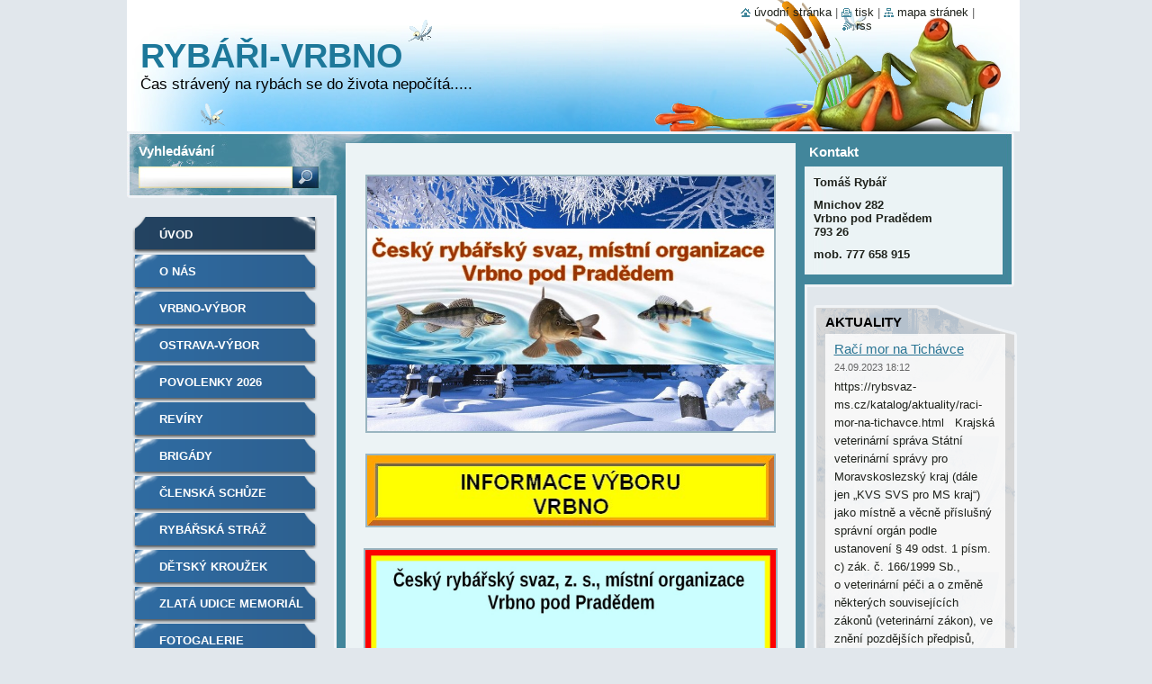

--- FILE ---
content_type: text/html; charset=UTF-8
request_url: https://www.rybari-vrbno.cz/home/newscbm_679189/12/
body_size: 9210
content:
<!--[if lte IE 9]><!DOCTYPE HTML PUBLIC "-//W3C//DTD HTML 4.01 Transitional//EN" "https://www.w3.org/TR/html4/loose.dtd"><![endif]-->
<!DOCTYPE html>
<!--[if IE]><html class="ie" lang="cs"><![endif]-->
<!--[if gt IE 9]><!--> 
<html lang="cs">
<!--<![endif]-->
  <head>
    <!--[if lt IE 8]><meta http-equiv="X-UA-Compatible" content="IE=EmulateIE7"><![endif]--><!--[if IE 8]><meta http-equiv="X-UA-Compatible" content="IE=EmulateIE8"><![endif]--><!--[if IE 9]><meta http-equiv="X-UA-Compatible" content="IE=EmulateIE9"><![endif]-->
    <base href="https://www.rybari-vrbno.cz/">
  <meta charset="utf-8">
  <meta name="description" content="stránky rybářů z Vrbna pod Pradědem, MO ČRS">
  <meta name="keywords" content="Rybáři Vrbno pod Pradědem, rybaří, povolenky, ryby, vrbno, vrbno pod pradědem, biocentrum">
  <meta name="generator" content="Webnode">
  <meta name="apple-mobile-web-app-capable" content="yes">
  <meta name="apple-mobile-web-app-status-bar-style" content="black">
  <meta name="format-detection" content="telephone=no">
    <link rel="shortcut icon" href="https://5b9bca0475.clvaw-cdnwnd.com/d700d67c18ba8677a598216cc8712698/200000102-db8d0dc87f/ikona originál.ico">
  <link rel="stylesheet" href="https://www.rybari-vrbno.cz/wysiwyg/system.style.css">
<link rel="canonical" href="https://www.rybari-vrbno.cz/">
<script type="text/javascript">(function(i,s,o,g,r,a,m){i['GoogleAnalyticsObject']=r;i[r]=i[r]||function(){
			(i[r].q=i[r].q||[]).push(arguments)},i[r].l=1*new Date();a=s.createElement(o),
			m=s.getElementsByTagName(o)[0];a.async=1;a.src=g;m.parentNode.insertBefore(a,m)
			})(window,document,'script','//www.google-analytics.com/analytics.js','ga');ga('create', 'UA-797705-6', 'auto',{"name":"wnd_header"});ga('wnd_header.set', 'dimension1', 'W1');ga('wnd_header.set', 'anonymizeIp', true);ga('wnd_header.send', 'pageview');var pageTrackerAllTrackEvent=function(category,action,opt_label,opt_value){ga('send', 'event', category, action, opt_label, opt_value)};</script>
  <link rel="alternate" type="application/rss+xml" href="https://rybari-vrbno.cz/rss/all.xml" title="">
<!--[if lte IE 9]><style type="text/css">.cke_skin_webnode iframe {vertical-align: baseline !important;}</style><![endif]-->
    <title>                  rybáři-vrbno </title>
    <meta name="robots" content="index, follow">
    <meta name="googlebot" content="index, follow">   
    <link href="https://d11bh4d8fhuq47.cloudfront.net/_system/skins/v9/50000534/css/style.css" rel="stylesheet" type="text/css" media="screen,projection,handheld,tv">
    <link href="https://d11bh4d8fhuq47.cloudfront.net/_system/skins/v9/50000534/css/print.css" rel="stylesheet" type="text/css" media="print">
    <script type="text/javascript" src="https://d11bh4d8fhuq47.cloudfront.net/_system/skins/v9/50000534/js/functions.js"></script>
    <!--[if IE]>
			<script type="text/javascript" src="https://d11bh4d8fhuq47.cloudfront.net/_system/skins/v9/50000534/js/functions-ie.js"></script>
		<![endif]-->
		<!--[if IE 6]>
      <script type="text/javascript" src="https://d11bh4d8fhuq47.cloudfront.net/_system/skins/v9/50000534/js/png.js"></script>
			<script type="text/javascript">
        DD_belatedPNG.fix('.menu li a, .menu li a:hover, .menu li.selected a, .menu li.activeSelected a, .menu li.open a, .menu li.open a:hover, .menu .level1 li a, .menu .level1 li a:hover, .menu .level1 li.selected a, .menu .level1 li.activeSelected a, .menu .level1 li.open a, .menu .level1 li.open a:hover, .menu .level1 .level2 li a, .menu .level1 .level2 li a:hover, .menu .level1 .level2 li.selected a, .menu .level1 .level2 li.activeSelected a, #sidebar .boxTitle, #sidebar .boxContent, #sidebar .boxBottom, #right .boxTitle, #right .boxContent, #right .boxBottom');
        DD_belatedPNG.fixPNG('.menu li a, .menu li a:hover, .menu li.selected a, .menu li.activeSelected a, .menu li.open a, .menu li.open a:hover, .menu .level1 li a, .menu .level1 li a:hover, .menu .level1 li.selected a, .menu .level1 li.activeSelected a, .menu .level1 li.open a, .menu .level1 li.open a:hover, .menu .level1 .level2 li a, .menu .level1 .level2 li a:hover, .menu .level1 .level2 li.selected a, .menu .level1 .level2 li.activeSelected a, #sidebar .boxTitle, #sidebar .boxContent, #sidebar .boxBottom, #right .boxTitle, #right .boxContent, #right .boxBottom');
      </script> 
    <![endif]--> 
  
				<script type="text/javascript">
				/* <![CDATA[ */
					
					if (typeof(RS_CFG) == 'undefined') RS_CFG = new Array();
					RS_CFG['staticServers'] = new Array('https://d11bh4d8fhuq47.cloudfront.net/');
					RS_CFG['skinServers'] = new Array('https://d11bh4d8fhuq47.cloudfront.net/');
					RS_CFG['filesPath'] = 'https://www.rybari-vrbno.cz/_files/';
					RS_CFG['filesAWSS3Path'] = 'https://5b9bca0475.clvaw-cdnwnd.com/d700d67c18ba8677a598216cc8712698/';
					RS_CFG['lbClose'] = 'Zavřít';
					RS_CFG['skin'] = 'default';
					if (!RS_CFG['labels']) RS_CFG['labels'] = new Array();
					RS_CFG['systemName'] = 'Webnode';
						
					RS_CFG['responsiveLayout'] = 0;
					RS_CFG['mobileDevice'] = 0;
					RS_CFG['labels']['copyPasteSource'] = 'Více zde:';
					
				/* ]]> */
				</script><script type="text/javascript" src="https://d11bh4d8fhuq47.cloudfront.net/_system/client/js/compressed/frontend.package.1-3-108.js?ph=5b9bca0475"></script><style type="text/css">#lostPasswordLink a, .formSuffixLinks a {color: inherit !important;}</style></head>  
  
  <body> 
  
    <div id="body_bg">
      <div id="site_bg">
      
        <div id="site">
        
          <!-- HEADER -->
          <div id="header">    
            <div class="illustration">
              <div id="logozone">               
                <div id="logo"><span><span id="rbcSystemIdentifierLogo">                  rybáři-vrbno </span></span></div>         
                <p id="moto"><span id="rbcCompanySlogan" class="rbcNoStyleSpan">                  Čas strávený na rybách se do života nepočítá.....</span></p>
              </div>              
              <img src="https://5b9bca0475.clvaw-cdnwnd.com/d700d67c18ba8677a598216cc8712698/200003947-a5c50a5c52/logo konečná verze.png?ph=5b9bca0475" width="992" height="146" alt="">            </div>         
          </div>
          <!-- /HEADER -->
          
          <div class="cleaner"><!-- / --></div>
          
          <!-- MAIN -->
          <div id="main">
          
            <div id="content">             
              <div id="contentBoxs">       
       
                <!-- NAVIGATOR -->                
                <div id="pageNavigator" class="rbcContentBlock" style="display: none;"></div>                
                <!-- /NAVIGATOR --> 
                  
                <div class="cleaner"><!-- / --></div>                  
                
                <!-- MAIN CONTENT -->                
                
								
			<div class="box">
			  <div class="boxTitle"><!-- / --></div>
        <div class="boxContent">
          <div class="contentBox">

		<div>
	<br>
	<div style="color: rgb(0, 0, 0); background-color: transparent; text-decoration: none; border: medium none; text-align: center;">
		<img alt="" src="https://5b9bca0475.clvaw-cdnwnd.com/d700d67c18ba8677a598216cc8712698/200003692-7f33c80342/zasnezeny-kostol,-dreveny-kostol,-zasnezene-stromy,-cintorin,-zima,-sneh-149475 - kopie.jpg" style="width: 452px; height: 283px;"><a href="https://www.rybari-vrbno.cz/vybor/vybor-2025/" style="background-color: transparent; color: rgb(58, 58, 58); font-size: 0.8em;" target="_blank"><img alt="" src="https://5b9bca0475.clvaw-cdnwnd.com/d700d67c18ba8677a598216cc8712698/200003721-824ad83455/INFORMACE VÝBORU VRBNO.jpg" style="width: 452px; height: 78px;"></a></div>
	<div style="color: rgb(0, 0, 0); background-color: transparent; text-decoration: none; border: medium none; text-align: center;">
		<img alt="" src="https://5b9bca0475.clvaw-cdnwnd.com/d700d67c18ba8677a598216cc8712698/200004981-35c1635c17/OZNAMENÍ NOVÉ POZICE.jpg" style="width: 456px; height: 497px;"></div>
	<div style="color: rgb(0, 0, 0); background-color: transparent; text-decoration: none; border: medium none; text-align: center;">
		<img alt="" src="https://5b9bca0475.clvaw-cdnwnd.com/d700d67c18ba8677a598216cc8712698/200004983-2335723359/Zkoušky 2026.jpg" style="width: 456px; height: 415px;"></div>
	<div style="color: rgb(0, 0, 0); background-color: transparent; text-decoration: none; border: medium none; text-align: center;">
		<img alt="" src="https://5b9bca0475.clvaw-cdnwnd.com/d700d67c18ba8677a598216cc8712698/200004984-aa73daa73f/TERMÍNY KROUŽEK 26_26 (1).jpg" style="width: 456px; height: 420px;"></div>
	<div style="color: rgb(0, 0, 0); background-color: transparent; text-decoration: none; border: medium none; text-align: center;">
		<img alt="" src="https://5b9bca0475.clvaw-cdnwnd.com/d700d67c18ba8677a598216cc8712698/200004982-69b2f69b31/Opera Snímek_2026-01-13_111105_mail.google.com.png" style="width: 456px; height: 629px;"></div>
	<div style="color: rgb(0, 0, 0); background-color: transparent; text-decoration: none; border: medium none; text-align: center;">
		<img alt="" src="https://5b9bca0475.clvaw-cdnwnd.com/d700d67c18ba8677a598216cc8712698/200004781-00d8f00d91/Poděkování zponzorům.jpg" style="width: 456px; height: 1054px;"></div>
	<div style="color: rgb(0, 0, 0); background-color: transparent; text-decoration: none; border: medium none; text-align: center;">
		&nbsp;</div>
	<div style="color: rgb(0, 0, 0); background-color: transparent; text-decoration: none; border: medium none; text-align: center;">
		<img alt="" src="https://5b9bca0475.clvaw-cdnwnd.com/d700d67c18ba8677a598216cc8712698/200004778-41b5b41b5c/INFORMÁTOR POVOLENKY 2026.jpg" style="width: 452px; height: 145px;"></div>
	<div style="color: rgb(0, 0, 0); background-color: transparent; text-decoration: none; border: medium none; text-align: center;">
		<img alt="" src="https://5b9bca0475.clvaw-cdnwnd.com/d700d67c18ba8677a598216cc8712698/200004571-7bd857bd87/povolenky2026.png" style="width: 456px; height: 673px;"></div>
	<div style="color: rgb(0, 0, 0); background-color: transparent; text-decoration: none; border: medium none; text-align: center;">
		<a href="https://maps.app.goo.gl/odkEcVnfh3ASSYp17" target="_blank"><img alt="" src="https://5b9bca0475.clvaw-cdnwnd.com/d700d67c18ba8677a598216cc8712698/200004779-9eaf79eaf9/INFORMÁTOR DIL2 2026.jpg" style="width: 456px; height: 294px;"></a></div>
	<div style="color: rgb(0, 0, 0); background-color: transparent; text-decoration: none; border: medium none; text-align: center;">
		&nbsp;</div>
	<div style="color: rgb(0, 0, 0); background-color: transparent; text-decoration: none; border: medium none; text-align: center;">
		&nbsp;</div>
	<div style="color: rgb(0, 0, 0); background-color: transparent; text-decoration: none; border: medium none; text-align: center;">
		<a href="https://www.facebook.com/rybsvazms.cz" style="background-color: transparent; font-size: 0.8em;" target="_blank"><img alt="" src="https://5b9bca0475.clvaw-cdnwnd.com/d700d67c18ba8677a598216cc8712698/200004184-8ece58ece8/FACEBOOK ZARYBNOVANI.jpg" style="width: 452px; height: 145px;"></a></div>
</div>
<p>&nbsp;</p>

        
          </div>                
        </div>
        <div class="boxBottom"><!-- / --></div>
      </div>
      
      <div class="cleaner"><!-- / --></div>

		                       
                <!-- /MAIN CONTENT -->             
                   
              </div>               
              <div id="contentBottom"><!-- / --></div>                           
            </div>
            
            <!-- SIDEBAR -->
            <div id="sidebar">
              <div id="sidebarContent">
              
                <!-- MENU -->
                


      <div id="menuzone">

		<ul class="menu">
	<li class="first activeSelected">
  
      <a href="/home/">
    
      Úvod
      
  </a>
  
  </li>
	<li>
  
      <a href="/o-nas/">
    
      O nás
      
  </a>
  
  </li>
	<li>
  
      <a href="/vybor/">
    
      VRBNO-VÝBOR
      
  </a>
  
  </li>
	<li>
  
      <a href="/ostrava-hosp-odbor/">
    
      Ostrava-výbor územního svazu ČRS
      
  </a>
  
  </li>
	<li>
  
      <a href="/povolenky-2026/">
    
      POVOLENKY 2026
      
  </a>
  
  </li>
	<li>
  
      <a href="/reviry/">
    
      Revíry
      
  </a>
  
  </li>
	<li>
  
      <a href="/brigady/">
    
      Brigády
      
  </a>
  
  </li>
	<li>
  
      <a href="/clenska-schuze/">
    
      Členská schůze
      
  </a>
  
  </li>
	<li>
  
      <a href="/rybarska-straz/">
    
      Rybářská stráž
      
  </a>
  
  </li>
	<li>
  
      <a href="/detsky-krouzek/">
    
      Dětský kroužek                                                
      
  </a>
  
  </li>
	<li>
  
      <a href="/zlata-udice/">
    
      Zlatá Udice Memoriál
      
  </a>
  
  </li>
	<li>
  
      <a href="/fotogalerie/">
    
      fotogalerie
      
  </a>
  
  </li>
	<li>
  
      <a href="/atlas-ryb/">
    
      ATLAS RYB
      
  </a>
  
  </li>
	<li>
  
      <a href="/videa/">
    
      NOVINKY A ZPRÁVY
      
  </a>
  
  </li>
	<li>
  
      <a href="/rybolov/">
    
      Jak se stát rybařem
      
  </a>
  
  </li>
	<li class="last">
  
      <a href="/rady-navody/">
    
      Rady, návody
      
  </a>
  
  </li>
</ul>

      </div>

					       
                <!-- /MENU -->
                
                <div class="cleaner"><!-- / --></div>
                
                <!-- SIDEBAR CONTENT -->                         
                <div class="rbcWidgetArea" style="text-align: left;"><div id="m-booked-bl-simple-week-vertical-2396"> <div class="booked-wzs-160-275 weather-customize" style="background-color:#137AE9; width:191px;" id="width2 " > <div class="booked-wzs-160-275_in"> <div class="booked-wzs-160-275-data"> <div class="booked-wzs-160-275-left-img wrz-22"></div> <div class="booked-wzs-160-275-right"> <div class="booked-wzs-day-deck"> <div class="booked-wzs-day-val"> <div class="booked-wzs-day-number">-3</div> <div class="booked-wzs-day-dergee"> <div class="booked-wzs-day-dergee-val">&deg;</div> <div class="booked-wzs-day-dergee-name">C</div> </div> </div> <div class="booked-wzs-day"> <div class="booked-wzs-day-d">-3&deg;</div> <div class="booked-wzs-day-n">-6&deg;</div> </div> </div> <div class="booked-wzs-160-275-info"> <div class="booked-wzs-160-275-city smolest">Vrbno pod Pradědem</div> <div class="booked-wzs-160-275-date">Sobota, 04</div> </div> </div> </div> <table cellpadding="0" cellspacing="0" class="booked-wzs-table-160"> <tr> <td class="week-day"> <span class="week-day-txt">Neděle</span></td> <td class="week-day-ico"><div class="wrz-sml wrzs-22"></div></td> <td class="week-day-val">-1&deg;</td> <td class="week-day-val">-7&deg;</td> </tr> <tr> <td class="week-day"> <span class="week-day-txt">Pondělí</span></td> <td class="week-day-ico"><div class="wrz-sml wrzs-03"></div></td> <td class="week-day-val"><span class="plus">+</span>4&deg;</td> <td class="week-day-val">-1&deg;</td> </tr> <tr> <td class="week-day"> <span class="week-day-txt">Úterý</span></td> <td class="week-day-ico"><div class="wrz-sml wrzs-29"></div></td> <td class="week-day-val"><span class="plus">+</span>3&deg;</td> <td class="week-day-val"><span class="plus">+</span>1&deg;</td> </tr> <tr> <td class="week-day"> <span class="week-day-txt">Středa</span></td> <td class="week-day-ico"><div class="wrz-sml wrzs-22"></div></td> <td class="week-day-val">0&deg;</td> <td class="week-day-val">-2&deg;</td> </tr> <tr> <td class="week-day"> <span class="week-day-txt">Čtvrtek</span></td> <td class="week-day-ico"><div class="wrz-sml wrzs-18"></div></td> <td class="week-day-val"><span class="plus">+</span>3&deg;</td> <td class="week-day-val"><span class="plus">+</span>1&deg;</td> </tr> <tr> <td class="week-day"> <span class="week-day-txt">Pátek</span></td> <td class="week-day-ico"><div class="wrz-sml wrzs-29"></div></td> <td class="week-day-val"><span class="plus">+</span>2&deg;</td> <td class="week-day-val">-2&deg;</td> </tr> </table> <div class="booked-wzs-center"> <span class="booked-wzs-bottom-l">Viz 7denní předpověď</span> </div> </div> </div> </div><script type="text/javascript"> var css_file=document.createElement("link"); var widgetUrl = location.href; css_file.setAttribute("rel","stylesheet"); css_file.setAttribute("type","text/css"); css_file.setAttribute("href",'https://s.bookcdn.com/css/w/booked-wzs-widget-160x275.css?v=0.0.1'); document.getElementsByTagName("head")[0].appendChild(css_file); function setWidgetData_2396(data) { if(typeof(data) != 'undefined' && data.results.length > 0) { for(var i = 0; i < data.results.length; ++i) { var objMainBlock = document.getElementById('m-booked-bl-simple-week-vertical-2396'); if(objMainBlock !== null) { var copyBlock = document.getElementById('m-bookew-weather-copy-'+data.results[i].widget_type); objMainBlock.innerHTML = data.results[i].html_code; if(copyBlock !== null) objMainBlock.appendChild(copyBlock); } } } else { alert('data=undefined||data.results is empty'); } } var widgetSrc = "https://widgets.booked.net/weather/info?action=get_weather_info;ver=7;cityID=141844;type=4;scode=124;ltid=3458;domid=396;anc_id=22614;countday=undefined;cmetric=1;wlangID=13;color=137AE9;wwidth=191;header_color=ffffff;text_color=333333;link_color=08488D;border_form=1;footer_color=ffffff;footer_text_color=333333;transparent=0;v=0.0.1";widgetSrc += ';ref=' + widgetUrl;widgetSrc += ';rand_id=2396';var weatherBookedScript = document.createElement("script"); weatherBookedScript.setAttribute("type", "text/javascript"); weatherBookedScript.src = widgetSrc; document.body.appendChild(weatherBookedScript) </script></div>          
                <div class="rbcWidgetArea" style="text-align: left;"><iframe src="https://www.google.com/maps/embed?pb=!1m18!1m12!1m3!1d1073.184865809375!2d17.38818571192219!3d50.11726737763585!2m3!1f0!2f0!3f0!3m2!1i1024!2i768!4f13.1!3m3!1m2!1s0x471189005baca339%3A0x8df067b60f9125b4!2zUnliw6HFmXNrw6EgY2hhdGEgLSBOb3bDoQ!5e1!3m2!1scs!2scz!4v1765828125665!5m2!1scs!2scz" width="600" height="450" style="border:0;" allowfullscreen="" loading="lazy" referrerpolicy="no-referrer-when-downgrade"></iframe></div>                                     
                <!-- /SIDEBAR CONTENT -->
              
              </div>
            </div>            
            <!-- /SIDEBAR -->
            
            <!-- RIGHT CONTENT -->
            <div id="right">
              <div id="rightContent">
              
                <!-- CONTACT -->                
                
          
      <div id="contact">
        <div id="contactTitle"><h2>Kontakt</h2></div>
          <div id="contactContent">
          
		

      <p class="name">Tomáš Rybář</p>
      
      
      <p class="address"> Mnichov 282 <br />
 Vrbno pod Pradědem<br />
 793 26 </p>

	            
      
      
      <p class="phone">mob. 777 658 915</p>

	
              

		
        
          </div>
        <div id="contactBottom"><!-- / --></div>
      </div>
      
      <div class="cleaner"><!-- / --></div>

					                 
                <!-- /CONTACT -->               
                
                
        
      <div class="box">
        <div class="boxTitle"><h2>AKTUALITY</h2></div>
        <div class="boxContent">
          <div class="contentBox"> 
  

		
       
      <div class="article">
        <h3><a href="/news/raci-mor-na-tichavce/">Račí mor na Tichávce</a></h3>
        <ins>24.09.2023 18:12</ins>
        <div class="articleContent">
          https://rybsvaz-ms.cz/katalog/aktuality/raci-mor-na-tichavce.html
&nbsp;

	Krajská veterinární správa Státní veterinární správy pro Moravskoslezský kraj (dále jen „KVS SVS pro MS kraj“) jako místně a věcně příslušný správní orgán podle ustanovení § 49&nbsp;odst. 1&nbsp;písm. c) zák. č. 166/1999 Sb., o&nbsp;veterinární péči a o&nbsp;změně některých souvisejících zákonů (veterinární zákon), ve znění pozdějších předpisů, v&nbsp;souladu s&nbsp;ustanovením § 75a odst. 1&nbsp;a 2&nbsp;veterinárního zákona nařizuje tato mimořádná veterinární opatření:
	při výskytu a k&nbsp;zamezení šíření nákazy&nbsp;– račího moru.
	&nbsp;

&nbsp;

          <div class="cleaner"><!-- / --></div>
        </div>
      </div>
      
      <div class="cleaner"><!-- / --></div>
                    
		

			<div class="cleaner"><!-- / --></div>

		
       
      <div class="article">
        <h3><a href="/news/detsky-krouzek-zahajuje-skolni-rok-23-24/">DĚTSKÝ KROUŽEK ZAHAJUJE ŠKOLNÍ ROK 23/24</a></h3>
        <ins>17.08.2023 17:48</ins>
        <div class="articleContent">
          DĚTSKÝ KROUŽEK ZAHAJUJE ŠKOLNÍ ROK 23/24 V NEDĚLI 3.9.2023 OD 14.00HODIN.

	Sraz je na rybářské chatě spolku.

          <div class="cleaner"><!-- / --></div>
        </div>
      </div>
      
      <div class="cleaner"><!-- / --></div>
                    
		

			<div class="cleaner"><!-- / --></div>

		
       
      <div class="article">
        <h3><a href="/news/brigady-2023/"> BRIGÁDY 2023</a></h3>
        <ins>12.05.2023 19:51</ins>
        <div class="articleContent">
          &nbsp;BRIGÁDY :&nbsp; SLEDUJTE PROSÍM ZDE NA STRÁNKÁCH pravidelně aktualizovanou nabídku brigád ! Je nutná rezervace dopředu. Vyberte si termín a zavolejte odpovědné osobě uvedané&nbsp; v nabídce.&nbsp;
Pokud zde uvedené termíny nevyhovují, je možno se domluvit s brigadýrem na jiném termínu v týdnu.

          <div class="cleaner"><!-- / --></div>
        </div>
      </div>
      
      <div class="cleaner"><!-- / --></div>
                    
		

			<div class="cleaner"><!-- / --></div>

		
       
      <div class="article">
        <h3><a href="/news/upozorneni1/">UPOZORNĚNÍ</a></h3>
        <ins>03.03.2023 21:49</ins>
        <div class="articleContent">
          Na základě podnětů ke státní správě rybářství došlo ze strany uživatele rybářského revíru k&nbsp;nápravě rozkolu mezi naším popisem (uvedeným v&nbsp;Soupisu revírů vydaného s&nbsp;platností od 1.1.2022&nbsp;ve znění Dodatku pro rok 2023) a Zákonem č.99/2004 Sb. zejména v&nbsp;otázce „vyhrazování míst k&nbsp;lovu“.Aktuální popis revíru 471191-Opava 2C, platný od 1.3.2023, naleznete v&nbsp;sekci BPVRP&nbsp;– Aktuální změny BPVRP. Tímto popisem se mění poslední znění v&nbsp;Dodatku pro rok 2023 (dodatek k&nbsp;soupisu revírů vydaného s&nbsp;platností od 1.1.2022).

          <div class="cleaner"><!-- / --></div>
        </div>
      </div>
      
      <div class="cleaner"><!-- / --></div>
                    
		

			<div class="cleaner"><!-- / --></div>

		
       
      <div class="article">
        <h3><a href="/news/revitalizace-reviru-c-471120-prudnik-2a-zlate-hory/">REVITALIZACE REVÍRU č.471120 - PRUDNÍK 2A ZLATÉ HORY</a></h3>
        <ins>22.11.2022 19:27</ins>
        <div class="articleContent">
          
	www.crsmozlatehory.cz/aktualne/&nbsp;
	začala plánovaná revitalizace&nbsp;oblíbeného revíru Prudník 2A (Selský rybník). ve Zlatých Horách
	od 25.11.2011 bude rybolov zakázán až do odvolání.
	
	
		&nbsp;
	


          <div class="cleaner"><!-- / --></div>
        </div>
      </div>
      
      <div class="cleaner"><!-- / --></div>
                    
		

			<div class="cleaner"><!-- / --></div>

		
       
      <div class="article">
        <h3><a href="/news/brigada-20-7-20200/">BRIGÁDA 20.7.2022</a></h3>
        <ins>14.07.2022 21:00</ins>
        <div class="articleContent">
          Ve středu 20.7.2022 je brigáda-příprava na Lapky z Drakova, sraz v 15.00 hod.na ryb.chate. Zájemci ať volají a nahlásí se paní Tkačíkové Monice, mob. 704 748 641

          <div class="cleaner"><!-- / --></div>
        </div>
      </div>
      
      <div class="cleaner"><!-- / --></div>
                    
		

			<div class="cleaner"><!-- / --></div>

		
				
      		   
      		   
      		  
      		   
      	    
<div  class="paging">
<a  class="leftEnd"  href="/home/"  title="Přejít na první stránku."><span class="leftEndText">&lt;&lt;</span></a>
<a href="/home/newscbm_679189/6/" class="left" title="Přejít na předchozí stránku." rel="prev"><span class="leftText">&lt;</span></a>
<a href="/home/"><span class="pageText">1</span></a>
<span class="separator"><span class="separatorText">|</span></span>
<a href="/home/newscbm_679189/6/"><span class="pageText">2</span></a>
<span class="separator"><span class="separatorText">|</span></span>
<span  class="selected"><span class="pageText">3</span></span>
<span class="separator"><span class="separatorText">|</span></span>
<a href="/home/newscbm_679189/18/"><span class="pageText">4</span></a>
<span class="separator"><span class="separatorText">|</span></span>
<a href="/home/newscbm_679189/24/"><span class="pageText">5</span></a>
<a href="/home/newscbm_679189/18/" class="right" title="Přejít na následující stránku." rel="next"><span class="rightText">&gt;</span></a>
<a href="/home/newscbm_679189/36/" class="rightEnd" title="Přejít na poslední stránku."><span class="rightEndText">&gt;&gt;</span></a></div>
      	    
		     </div>                       
        </div>
        <div class="boxBottom"><!-- / --></div>
      </div> 
      
      <div class="cleaner"><!-- / --></div>

		          
                           
              </div>
            </div>  
            <!-- /RIGHT CONTENT -->            
            
            <hr class="cleaner">
            
            <!-- SEARCH BOX -->
            
        
      <div id="searchBox">

		<form action="/search/" method="get" id="fulltextSearch">
		
		    <label for="fulltextSearchText">Vyhledávání</label>
		    <div class="cleaner"><!-- / --></div>
		    
      	<input type="text" id="fulltextSearchText" name="text">
      	<input type="image" id="fulltextSubmit" src="https://d11bh4d8fhuq47.cloudfront.net/_system/skins/v9/50000534/img/search_btn.jpg" alt="Hledat">

		</form>


      </div>
      
      <div class="cleaner"><!-- / --></div>

		            <!-- SEARCH BOX -->
                      
          </div>
          <!-- /MAIN -->
          
          <!-- QUICK LINKS -->
          <table id="quickLinks">
            <tr><td>
              <div id="links">
                <p>
                  <span class="homepage"><a href="home/" title="Přejít na úvodní stránku.">Úvodní stránka</a></span>
                  <span class="separator"> | </span>
                  <span class="print"><a href="#" onclick="window.print(); return false;" title="Vytisknout stránku">Tisk</a></span>
                  <span class="separator"> | </span>
                  <span class="sitemap"><a href="/sitemap/" title="Přejít na mapu stránek.">Mapa stránek</a></span>
                  <span class="separator"> | </span>
                  <span class="rss"><a href="/rss/" title="RSS kanály">RSS</a></span>
                </p>  
              </div>
            </td><td>
              <div class="lang"><div id="languageSelect"></div>			</div>
            </td></tr>
          </table>
          <!-- /QUICK LINKS -->
        
        </div>
        
        <!-- FOOTER -->
        <div id="footer">
          <div id="footerLeft"><span id="rbcFooterText" class="rbcNoStyleSpan">Webdesing:  ojarda © 2016       rybari.vrbno@email.cz.     Všechna práva vyhrazena </span></div>            
          <div id="footerRight"><span class="rbcSignatureText">Vytvořeno službou <a href="https://www.webnode.cz?utm_source=brand&amp;utm_medium=footer&amp;utm_campaign=premium" rel="nofollow" >Webnode</a></span></div>   
        </div>
        <!-- /FOOTER -->
        
      </div>
    </div>

    <script type="text/javascript">
		/* <![CDATA[ */

			RubicusFrontendIns.addObserver
			({

				onContentChange: function ()
        {
          RubicusFrontendIns.faqInit('faq', 'answerBlock');
          
          box_maximizing();
        },

				onStartSlideshow: function()
				{
					$('slideshowControl').innerHTML	= '<span>Pozastavit prezentaci<'+'/span>';
					$('slideshowControl').title			= 'Pozastavit automatické procházení obrázků';
					$('slideshowControl').onclick		= RubicusFrontendIns.stopSlideshow.bind(RubicusFrontendIns);
				},

				onStopSlideshow: function()
				{
					$('slideshowControl').innerHTML	= '<span>Spustit prezentaci<'+'/span>';
					$('slideshowControl').title			= 'Spustit automatické procházení obrázků';
					$('slideshowControl').onclick		= RubicusFrontendIns.startSlideshow.bind(RubicusFrontendIns);
				},

				onShowImage: function()
				{
					if (RubicusFrontendIns.isSlideshowMode())
					{
						$('slideshowControl').innerHTML	= '<span>Pozastavit prezentaci<'+'/span>';
						$('slideshowControl').title			= 'Pozastavit automatické procházení obrázků';
						$('slideshowControl').onclick		= RubicusFrontendIns.stopSlideshow.bind(RubicusFrontendIns);
					}
				}

			 });
       
        RubicusFrontendIns.faqInit('faq', 'answerBlock'); 
        
        box_maximizing();
        		          
			  RubicusFrontendIns.addFileToPreload('https://d11bh4d8fhuq47.cloudfront.net/_system/skins/v9/50000534/img/loading.gif');
			  RubicusFrontendIns.addFileToPreload('https://d11bh4d8fhuq47.cloudfront.net/_system/skins/v9/50000534/img/menu_active.png');
			  RubicusFrontendIns.addFileToPreload('https://d11bh4d8fhuq47.cloudfront.net/_system/skins/v9/50000534/img/menu_hover.png');
			  RubicusFrontendIns.addFileToPreload('https://d11bh4d8fhuq47.cloudfront.net/_system/skins/v9/50000534/img/menu_open.png');
			  RubicusFrontendIns.addFileToPreload('https://d11bh4d8fhuq47.cloudfront.net/_system/skins/v9/50000534/img/submenu2_hover.png');
			  
			  RubicusFrontendIns.addFileToPreload('https://d11bh4d8fhuq47.cloudfront.net/_system/skins/v9/50000534/img/submenu_active.png');
			  RubicusFrontendIns.addFileToPreload('https://d11bh4d8fhuq47.cloudfront.net/_system/skins/v9/50000534/img/submenu_hover.png');			  
			  RubicusFrontendIns.addFileToPreload('https://d11bh4d8fhuq47.cloudfront.net/_system/skins/v9/50000534/img/submenu_open.png');
			  
			  
			  
  		/* ]]> */
  	 </script>
  
  <div id="rbcFooterHtml"></div><script type="text/javascript">var keenTrackerCmsTrackEvent=function(id){if(typeof _jsTracker=="undefined" || !_jsTracker){return false;};try{var name=_keenEvents[id];var keenEvent={user:{u:_keenData.u,p:_keenData.p,lc:_keenData.lc,t:_keenData.t},action:{identifier:id,name:name,category:'cms',platform:'WND1',version:'2.1.157'},browser:{url:location.href,ua:navigator.userAgent,referer_url:document.referrer,resolution:screen.width+'x'+screen.height,ip:'92.222.104.199'}};_jsTracker.jsonpSubmit('PROD',keenEvent,function(err,res){});}catch(err){console.log(err)};};</script></body>
</html>

--- FILE ---
content_type: text/plain;charset=UTF-8
request_url: https://widgets.booked.net/weather/info?action=get_weather_info;ver=7;cityID=141844;type=4;scode=124;ltid=3458;domid=396;anc_id=22614;countday=undefined;cmetric=1;wlangID=13;color=137AE9;wwidth=191;header_color=ffffff;text_color=333333;link_color=08488D;border_form=1;footer_color=ffffff;footer_text_color=333333;transparent=0;v=0.0.1;ref=https://www.rybari-vrbno.cz/home/newscbm_679189/12/;rand_id=2396
body_size: 685
content:

			var callWidget;
			if(typeof setWidgetData === 'function') {
				callWidget = setWidgetData;
			} else {
				callWidget = setWidgetData_2396
			}
		
				callWidget({ "results": [ { "widget_type":"4", "html_code":" <div class=\"booked-wzs-160-275 weather-customize\" style=\"background-color:#137AE9; width:191px;\" id=\"width2 \" > <div class=\"booked-wzs-160-275_in\"> <div class=\"booked-wzs-160-275-data\"> <div class=\"booked-wzs-160-275-left-img wrz-22\"></div> <div class=\"booked-wzs-160-275-right\"> <div class=\"booked-wzs-day-deck\"> <div class=\"booked-wzs-day-val\"> <div class=\"booked-wzs-day-number\">-3</div> <div class=\"booked-wzs-day-dergee\"> <div class=\"booked-wzs-day-dergee-val\">&deg;</div> <div class=\"booked-wzs-day-dergee-name\">C</div> </div> </div> <div class=\"booked-wzs-day\"> <div class=\"booked-wzs-day-d\">-2&deg;</div> <div class=\"booked-wzs-day-n\">-4&deg;</div> </div> </div> <div class=\"booked-wzs-160-275-info\"> <div class=\"booked-wzs-160-275-city smolest\">Vrbno pod Pradědem</div> <div class=\"booked-wzs-160-275-date\">Pátek, 30</div> </div> </div> </div> <table cellpadding=\"0\" cellspacing=\"0\" class=\"booked-wzs-table-160\"> <tr> <td class=\"week-day\"> <span class=\"week-day-txt\">Sobota</span></td> <td class=\"week-day-ico\"><div class=\"wrz-sml wrzs-03\"></div></td> <td class=\"week-day-val\">-5&deg;</td> <td class=\"week-day-val\">-9&deg;</td> </tr> <tr> <td class=\"week-day\"> <span class=\"week-day-txt\">Neděle</span></td> <td class=\"week-day-ico\"><div class=\"wrz-sml wrzs-03\"></div></td> <td class=\"week-day-val\">-7&deg;</td> <td class=\"week-day-val\">-13&deg;</td> </tr> <tr> <td class=\"week-day\"> <span class=\"week-day-txt\">Pondělí</span></td> <td class=\"week-day-ico\"><div class=\"wrz-sml wrzs-22\"></div></td> <td class=\"week-day-val\">-2&deg;</td> <td class=\"week-day-val\">-13&deg;</td> </tr> <tr> <td class=\"week-day\"> <span class=\"week-day-txt\">Úterý</span></td> <td class=\"week-day-ico\"><div class=\"wrz-sml wrzs-22\"></div></td> <td class=\"week-day-val\">-1&deg;</td> <td class=\"week-day-val\">-5&deg;</td> </tr> <tr> <td class=\"week-day\"> <span class=\"week-day-txt\">Středa</span></td> <td class=\"week-day-ico\"><div class=\"wrz-sml wrzs-22\"></div></td> <td class=\"week-day-val\"><span class=\"plus\">+</span>1&deg;</td> <td class=\"week-day-val\">-3&deg;</td> </tr> <tr> <td class=\"week-day\"> <span class=\"week-day-txt\">Čtvrtek</span></td> <td class=\"week-day-ico\"><div class=\"wrz-sml wrzs-29\"></div></td> <td class=\"week-day-val\"><span class=\"plus\">+</span>3&deg;</td> <td class=\"week-day-val\"><span class=\"plus\">+</span>1&deg;</td> </tr> </table> <div class=\"booked-wzs-center\"> <span class=\"booked-wzs-bottom-l\">Viz 7denní předpověď</span> </div> </div> </div> " } ] });
			